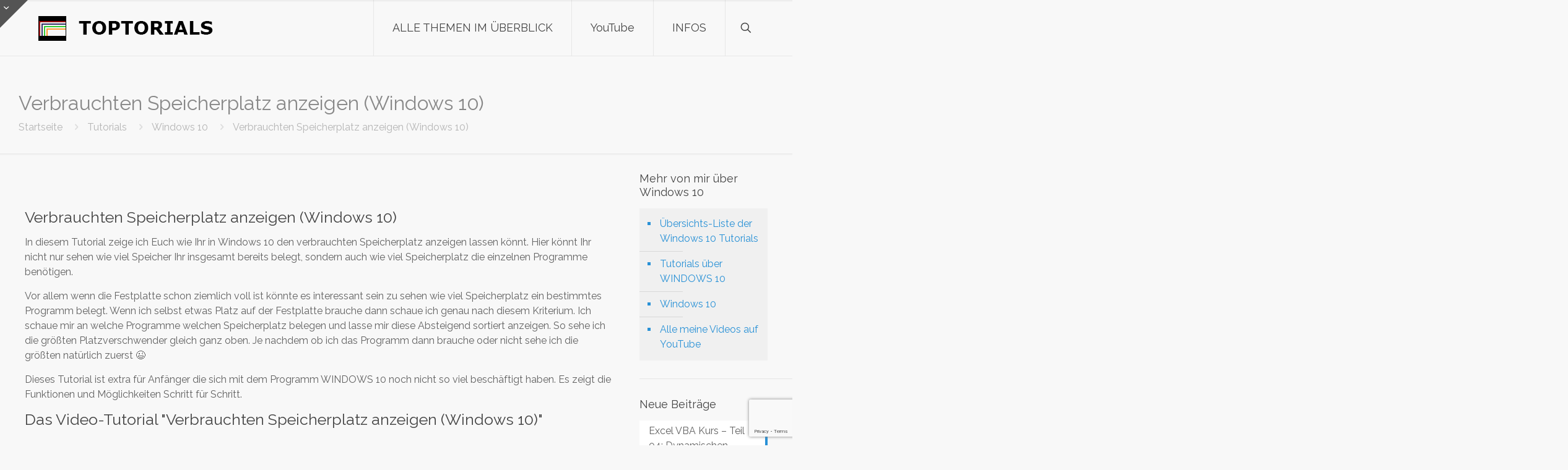

--- FILE ---
content_type: text/html; charset=utf-8
request_url: https://www.google.com/recaptcha/api2/anchor?ar=1&k=6Lfzc0UrAAAAAIVI-mv8LaizFDCyYkcyrEFXsJZH&co=aHR0cHM6Ly90b3B0b3JpYWxzLmNvbTo0NDM.&hl=en&v=PoyoqOPhxBO7pBk68S4YbpHZ&size=invisible&anchor-ms=20000&execute-ms=30000&cb=vr703343yntr
body_size: 48764
content:
<!DOCTYPE HTML><html dir="ltr" lang="en"><head><meta http-equiv="Content-Type" content="text/html; charset=UTF-8">
<meta http-equiv="X-UA-Compatible" content="IE=edge">
<title>reCAPTCHA</title>
<style type="text/css">
/* cyrillic-ext */
@font-face {
  font-family: 'Roboto';
  font-style: normal;
  font-weight: 400;
  font-stretch: 100%;
  src: url(//fonts.gstatic.com/s/roboto/v48/KFO7CnqEu92Fr1ME7kSn66aGLdTylUAMa3GUBHMdazTgWw.woff2) format('woff2');
  unicode-range: U+0460-052F, U+1C80-1C8A, U+20B4, U+2DE0-2DFF, U+A640-A69F, U+FE2E-FE2F;
}
/* cyrillic */
@font-face {
  font-family: 'Roboto';
  font-style: normal;
  font-weight: 400;
  font-stretch: 100%;
  src: url(//fonts.gstatic.com/s/roboto/v48/KFO7CnqEu92Fr1ME7kSn66aGLdTylUAMa3iUBHMdazTgWw.woff2) format('woff2');
  unicode-range: U+0301, U+0400-045F, U+0490-0491, U+04B0-04B1, U+2116;
}
/* greek-ext */
@font-face {
  font-family: 'Roboto';
  font-style: normal;
  font-weight: 400;
  font-stretch: 100%;
  src: url(//fonts.gstatic.com/s/roboto/v48/KFO7CnqEu92Fr1ME7kSn66aGLdTylUAMa3CUBHMdazTgWw.woff2) format('woff2');
  unicode-range: U+1F00-1FFF;
}
/* greek */
@font-face {
  font-family: 'Roboto';
  font-style: normal;
  font-weight: 400;
  font-stretch: 100%;
  src: url(//fonts.gstatic.com/s/roboto/v48/KFO7CnqEu92Fr1ME7kSn66aGLdTylUAMa3-UBHMdazTgWw.woff2) format('woff2');
  unicode-range: U+0370-0377, U+037A-037F, U+0384-038A, U+038C, U+038E-03A1, U+03A3-03FF;
}
/* math */
@font-face {
  font-family: 'Roboto';
  font-style: normal;
  font-weight: 400;
  font-stretch: 100%;
  src: url(//fonts.gstatic.com/s/roboto/v48/KFO7CnqEu92Fr1ME7kSn66aGLdTylUAMawCUBHMdazTgWw.woff2) format('woff2');
  unicode-range: U+0302-0303, U+0305, U+0307-0308, U+0310, U+0312, U+0315, U+031A, U+0326-0327, U+032C, U+032F-0330, U+0332-0333, U+0338, U+033A, U+0346, U+034D, U+0391-03A1, U+03A3-03A9, U+03B1-03C9, U+03D1, U+03D5-03D6, U+03F0-03F1, U+03F4-03F5, U+2016-2017, U+2034-2038, U+203C, U+2040, U+2043, U+2047, U+2050, U+2057, U+205F, U+2070-2071, U+2074-208E, U+2090-209C, U+20D0-20DC, U+20E1, U+20E5-20EF, U+2100-2112, U+2114-2115, U+2117-2121, U+2123-214F, U+2190, U+2192, U+2194-21AE, U+21B0-21E5, U+21F1-21F2, U+21F4-2211, U+2213-2214, U+2216-22FF, U+2308-230B, U+2310, U+2319, U+231C-2321, U+2336-237A, U+237C, U+2395, U+239B-23B7, U+23D0, U+23DC-23E1, U+2474-2475, U+25AF, U+25B3, U+25B7, U+25BD, U+25C1, U+25CA, U+25CC, U+25FB, U+266D-266F, U+27C0-27FF, U+2900-2AFF, U+2B0E-2B11, U+2B30-2B4C, U+2BFE, U+3030, U+FF5B, U+FF5D, U+1D400-1D7FF, U+1EE00-1EEFF;
}
/* symbols */
@font-face {
  font-family: 'Roboto';
  font-style: normal;
  font-weight: 400;
  font-stretch: 100%;
  src: url(//fonts.gstatic.com/s/roboto/v48/KFO7CnqEu92Fr1ME7kSn66aGLdTylUAMaxKUBHMdazTgWw.woff2) format('woff2');
  unicode-range: U+0001-000C, U+000E-001F, U+007F-009F, U+20DD-20E0, U+20E2-20E4, U+2150-218F, U+2190, U+2192, U+2194-2199, U+21AF, U+21E6-21F0, U+21F3, U+2218-2219, U+2299, U+22C4-22C6, U+2300-243F, U+2440-244A, U+2460-24FF, U+25A0-27BF, U+2800-28FF, U+2921-2922, U+2981, U+29BF, U+29EB, U+2B00-2BFF, U+4DC0-4DFF, U+FFF9-FFFB, U+10140-1018E, U+10190-1019C, U+101A0, U+101D0-101FD, U+102E0-102FB, U+10E60-10E7E, U+1D2C0-1D2D3, U+1D2E0-1D37F, U+1F000-1F0FF, U+1F100-1F1AD, U+1F1E6-1F1FF, U+1F30D-1F30F, U+1F315, U+1F31C, U+1F31E, U+1F320-1F32C, U+1F336, U+1F378, U+1F37D, U+1F382, U+1F393-1F39F, U+1F3A7-1F3A8, U+1F3AC-1F3AF, U+1F3C2, U+1F3C4-1F3C6, U+1F3CA-1F3CE, U+1F3D4-1F3E0, U+1F3ED, U+1F3F1-1F3F3, U+1F3F5-1F3F7, U+1F408, U+1F415, U+1F41F, U+1F426, U+1F43F, U+1F441-1F442, U+1F444, U+1F446-1F449, U+1F44C-1F44E, U+1F453, U+1F46A, U+1F47D, U+1F4A3, U+1F4B0, U+1F4B3, U+1F4B9, U+1F4BB, U+1F4BF, U+1F4C8-1F4CB, U+1F4D6, U+1F4DA, U+1F4DF, U+1F4E3-1F4E6, U+1F4EA-1F4ED, U+1F4F7, U+1F4F9-1F4FB, U+1F4FD-1F4FE, U+1F503, U+1F507-1F50B, U+1F50D, U+1F512-1F513, U+1F53E-1F54A, U+1F54F-1F5FA, U+1F610, U+1F650-1F67F, U+1F687, U+1F68D, U+1F691, U+1F694, U+1F698, U+1F6AD, U+1F6B2, U+1F6B9-1F6BA, U+1F6BC, U+1F6C6-1F6CF, U+1F6D3-1F6D7, U+1F6E0-1F6EA, U+1F6F0-1F6F3, U+1F6F7-1F6FC, U+1F700-1F7FF, U+1F800-1F80B, U+1F810-1F847, U+1F850-1F859, U+1F860-1F887, U+1F890-1F8AD, U+1F8B0-1F8BB, U+1F8C0-1F8C1, U+1F900-1F90B, U+1F93B, U+1F946, U+1F984, U+1F996, U+1F9E9, U+1FA00-1FA6F, U+1FA70-1FA7C, U+1FA80-1FA89, U+1FA8F-1FAC6, U+1FACE-1FADC, U+1FADF-1FAE9, U+1FAF0-1FAF8, U+1FB00-1FBFF;
}
/* vietnamese */
@font-face {
  font-family: 'Roboto';
  font-style: normal;
  font-weight: 400;
  font-stretch: 100%;
  src: url(//fonts.gstatic.com/s/roboto/v48/KFO7CnqEu92Fr1ME7kSn66aGLdTylUAMa3OUBHMdazTgWw.woff2) format('woff2');
  unicode-range: U+0102-0103, U+0110-0111, U+0128-0129, U+0168-0169, U+01A0-01A1, U+01AF-01B0, U+0300-0301, U+0303-0304, U+0308-0309, U+0323, U+0329, U+1EA0-1EF9, U+20AB;
}
/* latin-ext */
@font-face {
  font-family: 'Roboto';
  font-style: normal;
  font-weight: 400;
  font-stretch: 100%;
  src: url(//fonts.gstatic.com/s/roboto/v48/KFO7CnqEu92Fr1ME7kSn66aGLdTylUAMa3KUBHMdazTgWw.woff2) format('woff2');
  unicode-range: U+0100-02BA, U+02BD-02C5, U+02C7-02CC, U+02CE-02D7, U+02DD-02FF, U+0304, U+0308, U+0329, U+1D00-1DBF, U+1E00-1E9F, U+1EF2-1EFF, U+2020, U+20A0-20AB, U+20AD-20C0, U+2113, U+2C60-2C7F, U+A720-A7FF;
}
/* latin */
@font-face {
  font-family: 'Roboto';
  font-style: normal;
  font-weight: 400;
  font-stretch: 100%;
  src: url(//fonts.gstatic.com/s/roboto/v48/KFO7CnqEu92Fr1ME7kSn66aGLdTylUAMa3yUBHMdazQ.woff2) format('woff2');
  unicode-range: U+0000-00FF, U+0131, U+0152-0153, U+02BB-02BC, U+02C6, U+02DA, U+02DC, U+0304, U+0308, U+0329, U+2000-206F, U+20AC, U+2122, U+2191, U+2193, U+2212, U+2215, U+FEFF, U+FFFD;
}
/* cyrillic-ext */
@font-face {
  font-family: 'Roboto';
  font-style: normal;
  font-weight: 500;
  font-stretch: 100%;
  src: url(//fonts.gstatic.com/s/roboto/v48/KFO7CnqEu92Fr1ME7kSn66aGLdTylUAMa3GUBHMdazTgWw.woff2) format('woff2');
  unicode-range: U+0460-052F, U+1C80-1C8A, U+20B4, U+2DE0-2DFF, U+A640-A69F, U+FE2E-FE2F;
}
/* cyrillic */
@font-face {
  font-family: 'Roboto';
  font-style: normal;
  font-weight: 500;
  font-stretch: 100%;
  src: url(//fonts.gstatic.com/s/roboto/v48/KFO7CnqEu92Fr1ME7kSn66aGLdTylUAMa3iUBHMdazTgWw.woff2) format('woff2');
  unicode-range: U+0301, U+0400-045F, U+0490-0491, U+04B0-04B1, U+2116;
}
/* greek-ext */
@font-face {
  font-family: 'Roboto';
  font-style: normal;
  font-weight: 500;
  font-stretch: 100%;
  src: url(//fonts.gstatic.com/s/roboto/v48/KFO7CnqEu92Fr1ME7kSn66aGLdTylUAMa3CUBHMdazTgWw.woff2) format('woff2');
  unicode-range: U+1F00-1FFF;
}
/* greek */
@font-face {
  font-family: 'Roboto';
  font-style: normal;
  font-weight: 500;
  font-stretch: 100%;
  src: url(//fonts.gstatic.com/s/roboto/v48/KFO7CnqEu92Fr1ME7kSn66aGLdTylUAMa3-UBHMdazTgWw.woff2) format('woff2');
  unicode-range: U+0370-0377, U+037A-037F, U+0384-038A, U+038C, U+038E-03A1, U+03A3-03FF;
}
/* math */
@font-face {
  font-family: 'Roboto';
  font-style: normal;
  font-weight: 500;
  font-stretch: 100%;
  src: url(//fonts.gstatic.com/s/roboto/v48/KFO7CnqEu92Fr1ME7kSn66aGLdTylUAMawCUBHMdazTgWw.woff2) format('woff2');
  unicode-range: U+0302-0303, U+0305, U+0307-0308, U+0310, U+0312, U+0315, U+031A, U+0326-0327, U+032C, U+032F-0330, U+0332-0333, U+0338, U+033A, U+0346, U+034D, U+0391-03A1, U+03A3-03A9, U+03B1-03C9, U+03D1, U+03D5-03D6, U+03F0-03F1, U+03F4-03F5, U+2016-2017, U+2034-2038, U+203C, U+2040, U+2043, U+2047, U+2050, U+2057, U+205F, U+2070-2071, U+2074-208E, U+2090-209C, U+20D0-20DC, U+20E1, U+20E5-20EF, U+2100-2112, U+2114-2115, U+2117-2121, U+2123-214F, U+2190, U+2192, U+2194-21AE, U+21B0-21E5, U+21F1-21F2, U+21F4-2211, U+2213-2214, U+2216-22FF, U+2308-230B, U+2310, U+2319, U+231C-2321, U+2336-237A, U+237C, U+2395, U+239B-23B7, U+23D0, U+23DC-23E1, U+2474-2475, U+25AF, U+25B3, U+25B7, U+25BD, U+25C1, U+25CA, U+25CC, U+25FB, U+266D-266F, U+27C0-27FF, U+2900-2AFF, U+2B0E-2B11, U+2B30-2B4C, U+2BFE, U+3030, U+FF5B, U+FF5D, U+1D400-1D7FF, U+1EE00-1EEFF;
}
/* symbols */
@font-face {
  font-family: 'Roboto';
  font-style: normal;
  font-weight: 500;
  font-stretch: 100%;
  src: url(//fonts.gstatic.com/s/roboto/v48/KFO7CnqEu92Fr1ME7kSn66aGLdTylUAMaxKUBHMdazTgWw.woff2) format('woff2');
  unicode-range: U+0001-000C, U+000E-001F, U+007F-009F, U+20DD-20E0, U+20E2-20E4, U+2150-218F, U+2190, U+2192, U+2194-2199, U+21AF, U+21E6-21F0, U+21F3, U+2218-2219, U+2299, U+22C4-22C6, U+2300-243F, U+2440-244A, U+2460-24FF, U+25A0-27BF, U+2800-28FF, U+2921-2922, U+2981, U+29BF, U+29EB, U+2B00-2BFF, U+4DC0-4DFF, U+FFF9-FFFB, U+10140-1018E, U+10190-1019C, U+101A0, U+101D0-101FD, U+102E0-102FB, U+10E60-10E7E, U+1D2C0-1D2D3, U+1D2E0-1D37F, U+1F000-1F0FF, U+1F100-1F1AD, U+1F1E6-1F1FF, U+1F30D-1F30F, U+1F315, U+1F31C, U+1F31E, U+1F320-1F32C, U+1F336, U+1F378, U+1F37D, U+1F382, U+1F393-1F39F, U+1F3A7-1F3A8, U+1F3AC-1F3AF, U+1F3C2, U+1F3C4-1F3C6, U+1F3CA-1F3CE, U+1F3D4-1F3E0, U+1F3ED, U+1F3F1-1F3F3, U+1F3F5-1F3F7, U+1F408, U+1F415, U+1F41F, U+1F426, U+1F43F, U+1F441-1F442, U+1F444, U+1F446-1F449, U+1F44C-1F44E, U+1F453, U+1F46A, U+1F47D, U+1F4A3, U+1F4B0, U+1F4B3, U+1F4B9, U+1F4BB, U+1F4BF, U+1F4C8-1F4CB, U+1F4D6, U+1F4DA, U+1F4DF, U+1F4E3-1F4E6, U+1F4EA-1F4ED, U+1F4F7, U+1F4F9-1F4FB, U+1F4FD-1F4FE, U+1F503, U+1F507-1F50B, U+1F50D, U+1F512-1F513, U+1F53E-1F54A, U+1F54F-1F5FA, U+1F610, U+1F650-1F67F, U+1F687, U+1F68D, U+1F691, U+1F694, U+1F698, U+1F6AD, U+1F6B2, U+1F6B9-1F6BA, U+1F6BC, U+1F6C6-1F6CF, U+1F6D3-1F6D7, U+1F6E0-1F6EA, U+1F6F0-1F6F3, U+1F6F7-1F6FC, U+1F700-1F7FF, U+1F800-1F80B, U+1F810-1F847, U+1F850-1F859, U+1F860-1F887, U+1F890-1F8AD, U+1F8B0-1F8BB, U+1F8C0-1F8C1, U+1F900-1F90B, U+1F93B, U+1F946, U+1F984, U+1F996, U+1F9E9, U+1FA00-1FA6F, U+1FA70-1FA7C, U+1FA80-1FA89, U+1FA8F-1FAC6, U+1FACE-1FADC, U+1FADF-1FAE9, U+1FAF0-1FAF8, U+1FB00-1FBFF;
}
/* vietnamese */
@font-face {
  font-family: 'Roboto';
  font-style: normal;
  font-weight: 500;
  font-stretch: 100%;
  src: url(//fonts.gstatic.com/s/roboto/v48/KFO7CnqEu92Fr1ME7kSn66aGLdTylUAMa3OUBHMdazTgWw.woff2) format('woff2');
  unicode-range: U+0102-0103, U+0110-0111, U+0128-0129, U+0168-0169, U+01A0-01A1, U+01AF-01B0, U+0300-0301, U+0303-0304, U+0308-0309, U+0323, U+0329, U+1EA0-1EF9, U+20AB;
}
/* latin-ext */
@font-face {
  font-family: 'Roboto';
  font-style: normal;
  font-weight: 500;
  font-stretch: 100%;
  src: url(//fonts.gstatic.com/s/roboto/v48/KFO7CnqEu92Fr1ME7kSn66aGLdTylUAMa3KUBHMdazTgWw.woff2) format('woff2');
  unicode-range: U+0100-02BA, U+02BD-02C5, U+02C7-02CC, U+02CE-02D7, U+02DD-02FF, U+0304, U+0308, U+0329, U+1D00-1DBF, U+1E00-1E9F, U+1EF2-1EFF, U+2020, U+20A0-20AB, U+20AD-20C0, U+2113, U+2C60-2C7F, U+A720-A7FF;
}
/* latin */
@font-face {
  font-family: 'Roboto';
  font-style: normal;
  font-weight: 500;
  font-stretch: 100%;
  src: url(//fonts.gstatic.com/s/roboto/v48/KFO7CnqEu92Fr1ME7kSn66aGLdTylUAMa3yUBHMdazQ.woff2) format('woff2');
  unicode-range: U+0000-00FF, U+0131, U+0152-0153, U+02BB-02BC, U+02C6, U+02DA, U+02DC, U+0304, U+0308, U+0329, U+2000-206F, U+20AC, U+2122, U+2191, U+2193, U+2212, U+2215, U+FEFF, U+FFFD;
}
/* cyrillic-ext */
@font-face {
  font-family: 'Roboto';
  font-style: normal;
  font-weight: 900;
  font-stretch: 100%;
  src: url(//fonts.gstatic.com/s/roboto/v48/KFO7CnqEu92Fr1ME7kSn66aGLdTylUAMa3GUBHMdazTgWw.woff2) format('woff2');
  unicode-range: U+0460-052F, U+1C80-1C8A, U+20B4, U+2DE0-2DFF, U+A640-A69F, U+FE2E-FE2F;
}
/* cyrillic */
@font-face {
  font-family: 'Roboto';
  font-style: normal;
  font-weight: 900;
  font-stretch: 100%;
  src: url(//fonts.gstatic.com/s/roboto/v48/KFO7CnqEu92Fr1ME7kSn66aGLdTylUAMa3iUBHMdazTgWw.woff2) format('woff2');
  unicode-range: U+0301, U+0400-045F, U+0490-0491, U+04B0-04B1, U+2116;
}
/* greek-ext */
@font-face {
  font-family: 'Roboto';
  font-style: normal;
  font-weight: 900;
  font-stretch: 100%;
  src: url(//fonts.gstatic.com/s/roboto/v48/KFO7CnqEu92Fr1ME7kSn66aGLdTylUAMa3CUBHMdazTgWw.woff2) format('woff2');
  unicode-range: U+1F00-1FFF;
}
/* greek */
@font-face {
  font-family: 'Roboto';
  font-style: normal;
  font-weight: 900;
  font-stretch: 100%;
  src: url(//fonts.gstatic.com/s/roboto/v48/KFO7CnqEu92Fr1ME7kSn66aGLdTylUAMa3-UBHMdazTgWw.woff2) format('woff2');
  unicode-range: U+0370-0377, U+037A-037F, U+0384-038A, U+038C, U+038E-03A1, U+03A3-03FF;
}
/* math */
@font-face {
  font-family: 'Roboto';
  font-style: normal;
  font-weight: 900;
  font-stretch: 100%;
  src: url(//fonts.gstatic.com/s/roboto/v48/KFO7CnqEu92Fr1ME7kSn66aGLdTylUAMawCUBHMdazTgWw.woff2) format('woff2');
  unicode-range: U+0302-0303, U+0305, U+0307-0308, U+0310, U+0312, U+0315, U+031A, U+0326-0327, U+032C, U+032F-0330, U+0332-0333, U+0338, U+033A, U+0346, U+034D, U+0391-03A1, U+03A3-03A9, U+03B1-03C9, U+03D1, U+03D5-03D6, U+03F0-03F1, U+03F4-03F5, U+2016-2017, U+2034-2038, U+203C, U+2040, U+2043, U+2047, U+2050, U+2057, U+205F, U+2070-2071, U+2074-208E, U+2090-209C, U+20D0-20DC, U+20E1, U+20E5-20EF, U+2100-2112, U+2114-2115, U+2117-2121, U+2123-214F, U+2190, U+2192, U+2194-21AE, U+21B0-21E5, U+21F1-21F2, U+21F4-2211, U+2213-2214, U+2216-22FF, U+2308-230B, U+2310, U+2319, U+231C-2321, U+2336-237A, U+237C, U+2395, U+239B-23B7, U+23D0, U+23DC-23E1, U+2474-2475, U+25AF, U+25B3, U+25B7, U+25BD, U+25C1, U+25CA, U+25CC, U+25FB, U+266D-266F, U+27C0-27FF, U+2900-2AFF, U+2B0E-2B11, U+2B30-2B4C, U+2BFE, U+3030, U+FF5B, U+FF5D, U+1D400-1D7FF, U+1EE00-1EEFF;
}
/* symbols */
@font-face {
  font-family: 'Roboto';
  font-style: normal;
  font-weight: 900;
  font-stretch: 100%;
  src: url(//fonts.gstatic.com/s/roboto/v48/KFO7CnqEu92Fr1ME7kSn66aGLdTylUAMaxKUBHMdazTgWw.woff2) format('woff2');
  unicode-range: U+0001-000C, U+000E-001F, U+007F-009F, U+20DD-20E0, U+20E2-20E4, U+2150-218F, U+2190, U+2192, U+2194-2199, U+21AF, U+21E6-21F0, U+21F3, U+2218-2219, U+2299, U+22C4-22C6, U+2300-243F, U+2440-244A, U+2460-24FF, U+25A0-27BF, U+2800-28FF, U+2921-2922, U+2981, U+29BF, U+29EB, U+2B00-2BFF, U+4DC0-4DFF, U+FFF9-FFFB, U+10140-1018E, U+10190-1019C, U+101A0, U+101D0-101FD, U+102E0-102FB, U+10E60-10E7E, U+1D2C0-1D2D3, U+1D2E0-1D37F, U+1F000-1F0FF, U+1F100-1F1AD, U+1F1E6-1F1FF, U+1F30D-1F30F, U+1F315, U+1F31C, U+1F31E, U+1F320-1F32C, U+1F336, U+1F378, U+1F37D, U+1F382, U+1F393-1F39F, U+1F3A7-1F3A8, U+1F3AC-1F3AF, U+1F3C2, U+1F3C4-1F3C6, U+1F3CA-1F3CE, U+1F3D4-1F3E0, U+1F3ED, U+1F3F1-1F3F3, U+1F3F5-1F3F7, U+1F408, U+1F415, U+1F41F, U+1F426, U+1F43F, U+1F441-1F442, U+1F444, U+1F446-1F449, U+1F44C-1F44E, U+1F453, U+1F46A, U+1F47D, U+1F4A3, U+1F4B0, U+1F4B3, U+1F4B9, U+1F4BB, U+1F4BF, U+1F4C8-1F4CB, U+1F4D6, U+1F4DA, U+1F4DF, U+1F4E3-1F4E6, U+1F4EA-1F4ED, U+1F4F7, U+1F4F9-1F4FB, U+1F4FD-1F4FE, U+1F503, U+1F507-1F50B, U+1F50D, U+1F512-1F513, U+1F53E-1F54A, U+1F54F-1F5FA, U+1F610, U+1F650-1F67F, U+1F687, U+1F68D, U+1F691, U+1F694, U+1F698, U+1F6AD, U+1F6B2, U+1F6B9-1F6BA, U+1F6BC, U+1F6C6-1F6CF, U+1F6D3-1F6D7, U+1F6E0-1F6EA, U+1F6F0-1F6F3, U+1F6F7-1F6FC, U+1F700-1F7FF, U+1F800-1F80B, U+1F810-1F847, U+1F850-1F859, U+1F860-1F887, U+1F890-1F8AD, U+1F8B0-1F8BB, U+1F8C0-1F8C1, U+1F900-1F90B, U+1F93B, U+1F946, U+1F984, U+1F996, U+1F9E9, U+1FA00-1FA6F, U+1FA70-1FA7C, U+1FA80-1FA89, U+1FA8F-1FAC6, U+1FACE-1FADC, U+1FADF-1FAE9, U+1FAF0-1FAF8, U+1FB00-1FBFF;
}
/* vietnamese */
@font-face {
  font-family: 'Roboto';
  font-style: normal;
  font-weight: 900;
  font-stretch: 100%;
  src: url(//fonts.gstatic.com/s/roboto/v48/KFO7CnqEu92Fr1ME7kSn66aGLdTylUAMa3OUBHMdazTgWw.woff2) format('woff2');
  unicode-range: U+0102-0103, U+0110-0111, U+0128-0129, U+0168-0169, U+01A0-01A1, U+01AF-01B0, U+0300-0301, U+0303-0304, U+0308-0309, U+0323, U+0329, U+1EA0-1EF9, U+20AB;
}
/* latin-ext */
@font-face {
  font-family: 'Roboto';
  font-style: normal;
  font-weight: 900;
  font-stretch: 100%;
  src: url(//fonts.gstatic.com/s/roboto/v48/KFO7CnqEu92Fr1ME7kSn66aGLdTylUAMa3KUBHMdazTgWw.woff2) format('woff2');
  unicode-range: U+0100-02BA, U+02BD-02C5, U+02C7-02CC, U+02CE-02D7, U+02DD-02FF, U+0304, U+0308, U+0329, U+1D00-1DBF, U+1E00-1E9F, U+1EF2-1EFF, U+2020, U+20A0-20AB, U+20AD-20C0, U+2113, U+2C60-2C7F, U+A720-A7FF;
}
/* latin */
@font-face {
  font-family: 'Roboto';
  font-style: normal;
  font-weight: 900;
  font-stretch: 100%;
  src: url(//fonts.gstatic.com/s/roboto/v48/KFO7CnqEu92Fr1ME7kSn66aGLdTylUAMa3yUBHMdazQ.woff2) format('woff2');
  unicode-range: U+0000-00FF, U+0131, U+0152-0153, U+02BB-02BC, U+02C6, U+02DA, U+02DC, U+0304, U+0308, U+0329, U+2000-206F, U+20AC, U+2122, U+2191, U+2193, U+2212, U+2215, U+FEFF, U+FFFD;
}

</style>
<link rel="stylesheet" type="text/css" href="https://www.gstatic.com/recaptcha/releases/PoyoqOPhxBO7pBk68S4YbpHZ/styles__ltr.css">
<script nonce="EEvfFYBuoc17a9YQqRTF9A" type="text/javascript">window['__recaptcha_api'] = 'https://www.google.com/recaptcha/api2/';</script>
<script type="text/javascript" src="https://www.gstatic.com/recaptcha/releases/PoyoqOPhxBO7pBk68S4YbpHZ/recaptcha__en.js" nonce="EEvfFYBuoc17a9YQqRTF9A">
      
    </script></head>
<body><div id="rc-anchor-alert" class="rc-anchor-alert"></div>
<input type="hidden" id="recaptcha-token" value="[base64]">
<script type="text/javascript" nonce="EEvfFYBuoc17a9YQqRTF9A">
      recaptcha.anchor.Main.init("[\x22ainput\x22,[\x22bgdata\x22,\x22\x22,\[base64]/[base64]/MjU1Ong/[base64]/[base64]/[base64]/[base64]/[base64]/[base64]/[base64]/[base64]/[base64]/[base64]/[base64]/[base64]/[base64]/[base64]/[base64]\\u003d\x22,\[base64]\x22,\x22wrHDmUQ0w48UBMK5QGgKH8OYw4Q0wrluVA9ACsOhw487YsKJYsKBQ8O2eC3CssOzw7F0w5XDqsOBw6HDjMOOVC7DvsK3NsOwDMK7HXPDvgnDrMOsw7vCmcOrw4tHworDpMOTw4fChsO/UnRCCcK7wqNgw5XCj0RAZmnDjV0XRMOew6zDqMOWw7c3RMKQHcOmcMKWw6vCsBhAH8OMw5XDvGbDjcOTThw+wr3DoSkvA8OiRGrCr8Kzw407wpJFwrnDlgFDw4nDhcO3w7TDsWhywp/DrcO1GGh5wpfCoMKaX8KawpBZTHRnw5EMwpTDi3sJwpnCmiN8aiLDuxDCvTvDj8KoFsOswpcQdzjChRHDoh/CiBPDnUU2wqdxwr5Fw5PCjj7DmgLCjcOkb03CjGvDucKFMcKcNjlEC27Dtl0uwoXCtsK6w7rCnsOdwrrDtTfCiHzDkn7DsynDksKAUsK2woomwrpnaW9GwpTClm9mw7YyClJIw5JhIcKbDATChkBQwq0RdMKhJ8KkwqoBw6/[base64]/CjMKjXMKJDmvDpSvCs8KHacK5AsOFZcO8wo4Gw4LDtVF+w7IpSMO0w7vDv8OseDc8w5DCisOdcsKOfWI5wodieMOAwol8MMKtLMOIwrIRw7rCpEUPPcK7AsK0KkvDrMOoRcOYw4DClhAfCnFaDHYoHgMVw7TDiylZaMOXw4XDqsOiw5PDosOwT8O8wo/DkMOWw4DDvT1aacO3SRbDlcOfw64ew7zDtMOJPsKYaRHDnRHCllJXw73Ch8Kgw65VO0weIsONOXjCqcOywp3DqGRnR8OIUCzDr2Nbw6/CkcKacRDDhVpFw4LCogXChCRcGVHChiwXBw8yI8KUw6XDuyfDi8Kef14YwqpewrDCp0UKJMKdNjvDkDUVw5fCikkUYsOYw4HCkRFdbjvCusK2SDkBbBnCsGlQwrlbw5okYlVNw7A5LMOnWcK/NyEMEFVkw4zDosKld0LDuCgMczTCrUJIX8KsLMKzw5BkfFp2w4Agw7vCnTLCjcK5wrB0YWfDnMKMbHDCnQ0Xw7FoHBpCFip5wr7Dm8OVw57CrsKKw6rDsVvChFJuG8OkwpNgS8KPPnLChXt9wqDCnMKPwovDlsO0w6zDgBbCrx/DucO5wps3wqzCk8OfTGp2RMKew47DtmLDiTbCmSTCr8K4AzheFH0QXENiw5YRw4hYwo3Cm8K/wrBpw4LDmHjCoWfDvQgcG8K6HiRPC8KqPcOqwqbDkMKjXnZ0w7jDocK4wrxjw7fDgMKMd0rDhsKYYCPDik8uwqQlb8KFV05uw5wmwrsqwr7DgwHChVRow7rDl8KKw6hjcMO9wrnDhMKywqnDv3bCgx4JdRPCj8K/[base64]/CkjrCoMOJGMKhw7zDncOoUBvDhTDDisORwpgzRDYfw6cOwoJ9w7/CknXDrn8fEcOoQRZOwofCqhnCpcOEGMKNJ8OxP8KSw7LCgcK4w6E7GgFHw7vDmMOYw5/Dj8KJw4EGWcK9ScO0w7Bgw57Dt0XCncOFw6nCjHTDtlZdaFLCqsKKw4AwwpXDph3CocKKScKrJMOlwrnDicO6woZbwrHCvTDCvsOvw73CiXXCvsOmNcO7DcOscw/Ci8KibMK+FkRQw71Aw7bCg1vDn8O/w70TwrMLXC9/w6DDv8Ouw5jDkMOyw4DDqcKFw7ZmwqtFOcKrb8Ohw6/CvsKbw7HDksKGwqczw6PChwtMeGMBXMOxw6UdwpLCq37DmjfDusOAwr7DlwnDoMOhwrFRw6LDsEfDrHk7w4BOWsKDW8KVc2/DicKuwrUwDsKIXTESdMK8wrZrw4XCtF3DrsOmw4M/Kkk6w6Y2U3dpw6NQWcOnInbDpMKQaW7CmMKLG8KsDhTCuw/CssO0w7vCiMOKEiNyw6tYwpVoOEhcP8OwMcKwwrLCl8OcHGnDnsOjw6Mew4UZw4RYwoHCncK3eMOww6bDsW/DmzLCusOtPMKeYmtJw6rDlMOiwqrDlCU+w6/DvMK3w60UHsOvAcOFPcOfVS10YsOtw77ColsKYcOHeFU6cjXCpVDDmcKREE1Jw6vDimpawpdCAAHDlg5IwrvDjy7Cv3I+TH1gw5nCkXpQQcOewr0MwrnDhy0pw7LCrTZcUsOcdcKfEcOYGsO9QmTDlANqw7vCuwbDrgVlYcKRw700wr7DiMO5YsO/AVfDmsOsQ8OeXsKIw6rDgMKXGCgiW8OXw4XClW7CtVcowqQdYcKQwqnCqMOmNRwgXMO/w57DnFg+eMKpw53CiVPDksOkw7hCVlBtwobDuVTCmcOMw7wLwqrDtcKQwobDpn5wR0rCjcKXBcKkwpbCgMKwwo0Ow7zCk8OhCSXDlsKFaD7CssK3TAPChC/CoMO8UBjCvx3Dg8Kmw75XFMOBe8KuHsKDOBzDkcO0R8OMC8ODf8KVwovCj8K9Uh1Zw5XCscOvLXDChMOtN8KHfsOXwphqwqFhWcKxw6HDgMOGW8OfKwbCj0HClcONwrskwpB0w69Zw7nCgEDDgWPCqynCiBvDpsOrecO8wovCisOEwo/[base64]/QMKMw6kbPMKjIBTDvnnChMO/w6waQAPCvGHDhsOFPMOiEcOSKMOKw51xEcKrYxA7WyjCt3/DusOdwrRNAEHCnT55bHlveTRCPcOkwofDrMKqdsODFm8/[base64]/Dm3DDk8KPNcOcw5TDt8KwYMOUwpDCgmjDgMOFMFjDvX8fJ8O2wr3CvMKtCxp5wqBuwrc1EkB7GcKSwpTDosKHwpfCvVTCj8O+w49PJxXCj8K2f8OewprCnw4qwojCg8OewoQDBMOEwpllKsOcMAHCr8K7AQTDuRPCpxLDg3/DgsO/w6cxwovDhWppKARWw5fDgmzDlk1LEX4OLMOhUsKwZHfDgsODY2YUYB/DiUDDi8Oow5UrwovDoMKkwogZw7cVw6zClg7DnsK/T0DCnGzDqTQQw6PCk8KGw4tnBsKlw5LCogI3w6nCp8OVwq8JwoLDt0dBFsO3WwjDv8KNJMO5w5cUw69qFlnDm8KkLGDCiHFbw7M4a8ODw7rDnx3Cj8Owwpx6w4XCrDgKwo56wq3CpivDkHzDisKAw6DCgQ/[base64]/[base64]/DuxDCvcOfPULDpcKidSgowqMVwrZATsOrSMOjwoREwo7ClsOiw4dfwqRhwpkOMyfDg3HCkMKJAVJrw5LDsznCisOFw48hMsOcwpfCsV1zJ8KDKWvDtcOZT8OVwqcUwqJ8wpxBw5tfYsO6SQxKwrJ6w4TDqcKfaCppw6HCn2gdJ8Ohw5jCisO/w6sVQV7CocKrUcOdGxbDoBHDvUHCmcKSQjTDrQzCgmjDo8Kaw47CsB4ODFNjdRYmI8K/YMKbw7LClU/[base64]/DgMOORyAoC8OEwqnChULDtgx2wqnDu0FWXMK/WnvCrSPCjsKcBcOEDzLDgsOrTcOHZ8KXw53DqSIUGSnDm1gdwrFSwqzDq8KsYMKzBMKSKcOWw4/DmcOGwqd/w6MRw5HDq27CiDorU2Few6wCw7fClSt5cH4SaDlowoUNc3Z9KcODw4nCrXrCiggtKcO9woBUwoMJw6PDjsOrwpQIJnLDucOpClbCiGQwwoZSwrbCuMKnesK3wrVcwozClGwXL8O8w5zDpk/[base64]/w5oXwoUOCMOQIMKEOB7Cj8OfcjrClsOnOnDChsOMHCsIOichVMK0wrY0AGlIwoJUGiDCqAsNaBsbWCA+JiHDpcOlwo/CvMOHSsOFP2vCvRvDlsKcXsKgw6XCvg4CIjADw4HDmcOgC2nDgcKbwqJTFcOiw7YcwoTCh1PClsOuRjNWEwYkQMKxZFcQw4/Cp3zDpjLCpGXCqsKKw6nDrVp6VRwzwqDDrHdhwqF8w48SRcOJRQPDi8KmVcOYw7F+bMOxwqPCrsK5XzHCuMKswrF1wqXCh8OWQAAqIcKYwqnDj8K4wrkkJAp/BDlFwpHCmsKXwpvDvcKbcsOcJcOXwrjDg8OdeF9dwr5Lw7JxaVZUw7vClhTCtz13WsOZw6tjJ1UCwoLCm8KTMG3DmToQYxtuS8KuTMOUwqvCjMOLw5wbL8Ouw7bDjsOYwp5pLGUwRsKzw6tSWcKtHCjCulvCswEXasOIw5/Du0wFQ3kBw6PDvGAIwpbDpkssdFlfKMO9czdbwq/CiT/Cl8KsJsKLw5XCk0kTwqJ9UiksXAjCvMO/[base64]/[base64]/Cv3hOw4PDicKZwpXDmMKbw43DjinCsGTDlcKhbcKKwoHCtsKGHsO6w47DjRBdwokbKsKnw70lwp1KwrrCisKTPsKwwrxAwpgvVS/[base64]/CiVHCmVorwpElwrAoeA4xC8Krwrt0DHDChw/DiTMLw4BaWmLCrcOefxLDn8KqbQfDq8KkwpViV1JJNEYrHALCs8OUw6XCpGDCucOXRcO/[base64]/S0/DmlXDvhkAwrAjw5zCg8KFZWPCpMK0FEvDosKEXMKIXX7DjQdpwowUwp7CqGMLH8OKbSoqwp1eT8Kewr7CkXDCjH/[base64]/[base64]/ClFzCsMKIPcOtIlY5CWExZsOpw6sSSsK7wqsDwpUwbkUowpXDq29dwrfDiEbDoMK7DsKEwp03ZMKfBsO3S8O+wrPChW9KwqHCmsOawoYbw53Ds8OVw6rCp3jCh8O7wq4UCizDh8OWYEB/VcKFw4sew4QaAk5mwrQWw7huYzHDmS8mOcOXN8O7VsKLwq86w4gqwrfDqGB6aFTDqh0zw5duKwh/NMKNw4rCtDUxRmbCoFHCpMO3FcOTw5PChMORZzh0NyJXcQnClV3Csl3DpyYcw5MGw7lzwrZ+bQYxKsKQfxxYw6FCEnHCqsKqDnPClcOKTsKsZcOYwo7CscKZw4s/wpZWwrE6VcOdccK5wr/Dn8OZwrolKcKYw7AKwpXCuMOze8OKwp9Xwqk+am9wJj4Rwo3Ch8Kff8KGw54Ew5/[base64]/Crg7DtwfChsKywqjDscK3VSFnOMOpwrh9HU10wqXDogoRcsOPw7/Do8OzOWrCtilzfUDCh1/DuMKPwrbCnTjChMK5w4XCukLCjhzDiBw2XcOgST4cPx7DvwNXLHgSwpPCkcOCIk9kexXCpMOlwpEJBHEVYlrDqcOvwoPCt8O0w7/CkBvCocOXw6HClgskwprDvMK5wrnCksK1DWTDisKFwpBKw74MwoXDlsOZw4Zwwq1YNwVaMsOWAAnDjhfCmsO7f8ONGcKXw6TDscOMLMKyw5JjIsO4Nx/DswMVwpEURsO1AcKZT2VEw5UsZcOzTGbDrMOWDBzCh8O6CcOgVmzCimlwAXrDhjHCjkFsCcOGRGF4w73DkSrCscO8wo1cw4JkwoPDpsOYw59QTDPDvcKJwojDhWPDl8KPTMKJw7rDtR/[base64]/[base64]/DmgsTXznCj8K0YWJLw73DvHvCgDfDhlItw7vDk8OCwrPDvGl5wrsLY8KVGcO9wobDm8OuUcKbFMOPwpHDr8OiMsOCAMOiPcOAwr3CgcKtw68EwqfDkwETwr0/wpA6wrk+wpjDvT7DnDPDtMOMwozCsmk7woTDhsOAZl5DwrrCpEHCkS3CgEfCqWYTwpUmw7Faw4ABGnlKMUUlBcOWGsOSwr8kw6jCgXBRDxUgw5PCtMOROMO7XVcYwojCr8KZw5HDusO/[base64]/Chx3Dnl7Du8OQJcO7DMOSwrM0e1bDosK+w6TDnMKZI8KXw6JTw5LDnW7DoAp+Fi94wrbDkcKGw7jDm8KJw7EIw4VqTsOLXETDpMKRwro3wq3DjFHChF9hw4bDnWAYRcK/w6/CjU5MwoE0IcKjw4hkLS17fh5BfMKjTn8yQMOWwpARE0Rgw4MJwq/Dv8KiTsOVw47DtCrDpcKYEMO/wp4bdcKGw71FwopQWsOEY8OfEW/Cv1vDsVvClcKTR8Ocwr9rJMK1w7I+aMOgNsOjZiTDi8OnPD3CgyfDpMKfRQ3ClyFuw7UHwo3CnsOxKAzDp8Kbw7R/w7/Cr3jDvTrDncKVKxUefsK6acKrwr7Dp8KIbMOhdTJhHSURwozDtW/CjcOAwoHCtcO/dMKcCgjCsBZxwrvCncOvwq/[base64]/[base64]/CohggwqAxWxPCglVXNB/CjDzCmE9NwqVew4vDgWkZWcORdMKxHBfCkMOCwobCpmRQwqDDlcOCAsOQN8KuQUcYwoXDo8KhXcKbw686woEfwoHDqTHChH45eEMyDsOsw6UeIsKew73CgMKfw48YETVVwp/CpxzCsMKUa3dBJ2LClDXDpQAKfXR6w6fDtUV2Y8KqaMK5OxfCo8O9w7bCsQvDgMOsNGTDvMK/wptIw7g9YRt2CzDDrsOsSMKDVUYOFsO5w4QUwpvDhinDqWERwqjCpcOPWcOBPmjDrhAvwpd2w6jCn8KHUmbDuidbVMKCw7PDmsOhHsKtw5PCtgrDnkkyDMOXaTtbZcK8S8Kmwrg5w5kOwrfCvMKnwqHCv1QXwp/CuXBvF8O+wrRhJ8KuHW4wBMOqw7nDj8OMw73Do3LCuMKSwofDv0LDiwPDtFvDs8KQJkfDh27CjkvDnhNmwotawqREwpvDlBI3wqfCm3t9w7nDlUvCihjDnirCp8K5w7wDwrvDp8KnMk/CgkrDpURMHH7DjsOnwprChsOhIcOaw78YwqLDpzVww4TCuXlHPMKXw4TChMKURMKbwp0SwqfDncOmSsK5wo3Cuj3Ct8OrP3RuAxZuw5jCjEbClcOrwoRew7vCpsKZwqLCp8Kaw4MGJAAaw48Owp51WwIKfMOxCEbDhUpfasO7wo4vw4ZtwpvCkQTCuMKSFH/[base64]/ChMKbaFBBNsOkWsKxwrHDsMKnwpTCt8OMOH3DvMOxd8OUw4/DoDHDu8OzO2UJwqQCw6rCusKSw48rN8KuQwbDjsO/w6zCqV/[base64]/DncKzEsKDw4ATSWIWK8OXYMK4LnDCslZiw4UhT0pFw4nCscKEQF7CjUXCv8KSL2LDv8K3Qk1jWcK+w6bCmCZ/woTDn8Kjw67Ck0tvd8K4eB8/WgILw5J2bURzWMKswoVmBGxufmLDt8KEw7fCrMKIw6snfTsGwqDDgj7CvjXDhcOVw6YbScO9A1puw5tAEsKmwqoHQcOPw70gwq3Do3DCgMO+KcOFFcKzQ8KVY8K/Z8O7wpQaGQvCiV7DsgAAwr5BwowfDWc5DsKnAcOJC8OgSMO/LMOqwqfCnxXCn8KHwrIecMONMcKZwrR/JMKZYsOZwqzDnzE9wrM5EhLDs8KNS8OXN8Knwox9w77CpcOdPxxmX8KgLcOjXsKqLShYMMKCwqzCq0HDk8OEwp9mCcKjFV83TsOUwqHDgcOKQMOKwoY6VsKUwpEJYmPClkfDnMOEw493eMO8wrRoKw8CwpQ/UsO2I8OEw5JLfcKaOxg1wrHCmsObwqNaw53CnMKsBnbDoEzCkUtOI8Kmw6hwwrPCm0sWcEgJaGoewosqNmNpfMOmA3khQkHCrcOuHMKqwpnCiMKDw7PDkQAHOsKJwoDDlzNvFcOvw7BeP0/CiBVaZ2Q0w6vDncOYworDnRDDsCxBJMKfUVA8wqTDrVshwo7DuRDColNKwp7CiAMzDyDDhXM1wqjDkj7DjMKDw5kdDcKxwqxLeAfDhQLDsBxWLMKvw4wRVcOwIDgQLmFoLz7CtEB8ZMOoP8O/woM3CFBXwqs4w5HDpmBSEcKTacOuW2zDni92IcOEw7PCo8OICsO5w6wuw4jDgSs6AXUFTsOkAxjDpMOsw64gZMOlwq0XV2Fmw7PDr8OKwrnDscKHC8KKw4A1V8KdwqzDmknCp8KrO8Klw612w4/Dsz4iTxjCusKbEntbHsORCQJPGhbDqwbDt8KDw57DiBIOE2wscwrCsMOfXMKIazc5wr80M8Odw6dNV8O9M8Ojw4UeAiMmwoDDhsOebAnDmsKgwoNow6bDscKaw7LDnXnCpcOKwqBab8KZH2/DrsOGw4nDlkFPKMOKwodywpnDn0YYwonDtsO0w5PDhMKOw6sgw6nCosKAwp81CDVwLHJjX0zCp2Z5NGhZIio3w6MWw6ZCKcKUw5EsEgbDkMOmKcKWw7ATw64Pw4fCh8OqOg1gc1PDsGtFwrPDvRJewoHDg8OsZsKIBiLDgMOsP1fDingLUB/ClMOfwqxsf8OtwohKwr5Xwr4uw4rDp8KMJ8OMw6Ybwr0aG8Opf8KZw6zDsMKUSk5Uw5fDgFMFaVB7XMOtSxlow6bDh0jDh1hqcMKJP8K0YBbDilDDncOGwpDDn8ODwrl9B3/CsURhwqBBCzMLP8OVfUlMVUrCsDA6T09JE2VNZ2A8HS/DgxI3U8KDw7B0w5nDpMOBNMO8wqcEwrlmLHDCiMOvw4FyQQ/CuylmwpvDtMKjIMOzwo55KMK0wpbCusOCw6fDggbCtsKtw6pqMzbDrMKURsKaKMKyQgVWMiBPAxfDusKRw7TCgyHDpsKowp9LesOjwo9qPsKZacKXG8OTIHrDoxXDsMKUJWPClcKtEhUhbsKudQ0eTsKrOnrDrMOqwpQUwo/DlcKswoUJw686wrXDtSbDvkDDtcOZDsKwDx7CsMK+ImnCj8OgB8Otw6oTw71dJlAFwrk7HyfDnMK3w4TDvAB0w7MAN8KhOsOQMsKYwooVDQ1ew7zDi8KHHMK/w6fCp8OoYVJgQMKPw73DpcKKw7/[base64]/CicKlZsKXEG7DqlHDszgHJsKdYsO/[base64]/DhmB6wr7DscOewrBQGXDDtMKmZsKrPsOUwoFOMjDDpsKHQB/DlMKrKnNrHcOywp/CrgbCjcKrw7XCsT7DijgOw4/DhMK6HMKAwrjChsKbw7TCnEXDkCQ9E8OkEnnDk2jDj3MjBsKBBggCw6xTKTVMAMKBwovCocKiXsK6w4zCokUawrIAw7jCiRDDu8O1wopqwrrDvhPDkB7Dq0dpJcONL13Coz/DkSvCgcKuw6kpw4TCvcOHKwXDiDpBw7ZKCMOGT0TDuW4Wf2rCiMKyGXUDwq9sw50gwrIXwpo3HcKOMcKfwpw7wrV5AMKjS8KBwrwsw7/[base64]/DtwvCvG3ClsO6CUXClC/DgC5Yw7XDol0VwqQxw53Ds0rDlFAhdknCpyoowrfDgWjDmcO8eyTDjTVbw7JSNkTCuMKWw5tdw73CjCAzIis8wpgVc8OrGHHCmsOlw7sRVMOHGsK1w7MOwqxawokew6/CisKpCCHDoTDDpsO9fMKywqUOw6TCvMO1w7XDkQjChwHCmQMWasKlw68Bw50Zw5FeI8KfAsOHw4zDqsOPakzCpATDm8K6w4XCtEvDt8Kjw5hYwq19wqY/woVtSsOeRCXCpcOyZW0NKsKiw40CYEFjw7wuwqLDjWhDasOYwpElw556OMOPXcKRwpTDksKhO07CtzvChADDm8O8ccKlwp4FNQXCrxjCgsO0wpnCpsKsw5/CsGzDsMOpwqXDg8OBwoLDpMO7E8KvVE4DGAzCs8KZw6PDjRlSdBJfFMOsCRonwp/DtDzDvsKDwqHCtMK7wrjDjkDDuS9fwqbCiVzDpBh/w6bCqMOZJcKLw53CisOxw4VMw5Z0wpXCuBomw6tqwpRhVcOew6HDsMKmB8OtwpjCgQrCl8KbwrnCvsK1TETCpcOsw5c6w6cbwqwZw5xAw7XDpw/[base64]/CqcKswqcfCMKqb8OwZcKdwpbCu2VeGWUnw7TDv2gqwrLDr8OTw4Jbb8OIw4lrwpTCvcKlwpZTwpNpNQJ4csKJw69Jw7xOamzDucKGChg4w5c2BUvClcOdw7dARsKAw7fDukM4wp1Aw4LCpG/[base64]/bsKWDS0Jw6rDgFoMU1RmXMOPw7RAfsKQw4vCo0QDwqLCkMOfwo1Jw6JNwrrCpsKYwpXCusOpFkTDu8K1wpdqwpZfwqRdwqo9fcK5e8Oqw5A5w4IdJC3CuX3CvsKPWMOhYTNYwqwKSsK3XB3ChmkSWsOFJcK2W8KjSsOaw6DDssOvw4fCj8KAIsO/f8Oow6XCs1YewrDDhXPDi8KlVFbDhhBYPsOEf8KbwpHDowwkXsKCE8OAwrJJQsOdfD4tACrCmTBUw4TDhcO8wrFAw54cOENcIzvClGzCqMK1w6kEYWQZwpjDiRXDs3wdaAcjTsO/wp9kXAowLMOFw6vDjMO1fsKKw5pSPGsGJ8Ozw5Y3NsKEw7LDksO8FcOrMgBSwq7DknnDjcK4fQTCssOvbkMXw77DmV/Dq23DvV00w4Uxwr0+w6E1wpTDvFnCpwvDiCZnw5cGw7wUw6/DiMK6wr7CvcOBQ3XDgcOOGhMFw6sKwro6wo0Lw6APBy4Gw4/DncKSw4bDiMKsw4RlVmJawrZxRUzClsO+wqfCi8KCwoJawowOAQcXESFPdkRMw4FMwozCtsKdwozClgfDlcKqw7jDvnpnw6Bjw4p0w5vDmSfDgcK5w7fCvcO1wrzCiTwga8KKb8Kew5NxSMK6w7/Du8ODPsOtaMKwwrjCpVcaw6pOw5XDmsKBNMONUmHCi8ODwrtfw6vDmMOVw7fDgVJAw5nDlcO4w6kJwqbCn1F3wpdROsOVw7TDncOCYUDCpsOFwqVdb8KsUcO8wp/[base64]/wofDhTAUcmp0wovDn8OTwq0Sw7PDnGzCnRXCgHETwqvCk0PChwbCiW0bw4oYC0RCwrLDqjnCoMOxw7LCgSvDhMOkEcOoWMKUwokBO0Mvw7o+wpIWFhnDnH/DlFfDlhrCmBXCjcKdAcOHw5MSwrDDkW3Di8K/wqspwo7DvMKPK3xNUcOxMMKEwoJaw7FMw4AobmPDtTPDrsOSUCLCqcOUc2trwqZdZMKwwrMMw4xWJ3lSw4bDsSjDkwXDo8OFLMOXIGbDujU/[base64]/CqyFSwrg/TD99NcK9HUXDo1p7X0/DpMK0wqHDlcKwUw7DicO/w6gkO8KGw7DDi8K5w5TDrcKfKcOPwptKwrcVwo3ClMKpwo3Dm8KWwqPDtcK3wpXCn05EJUHClsOOS8OwLw1hw5FPw6DCvMOKw7XDlW7DgcKGw5jDsi10B3UeJg/Ct2zDkMO4w44/wowfFcOOwq7DhsOjwpgAw5VXwp1Hw6hkw7t/BMONHMKZO8ORUMODw4I2EcOtYcOUwqXDhyPCksOOBi3ChMOGw6JKwqRKXk93cyfDgWVJw57CisONf1UwwonCnibDtgk7ScKmfWt0ZAU+NMKXWlBoFMKfK8ORfH/DnsOPRyTDlMK9wrJ0Yg/[base64]/[base64]/[base64]/Dvn9awrhQPsOTwpQ3OWLDsT1fA0tnw69Rw5clUcKJaCVyMMKWUUfCkk1gT8KFw6Quw7fCmcO7RMKywrXDkMKcwrkRGxXCnsOBw7LDoHvDoX0ewoIFw7FEw5HDpk/Ch8OuNcK0w7U9NMK1aMKkwqt+CMOfw612w6PDksKiwrHCqiDCvFxZccO+w4M9LQvCscKyCcK2bcOZVTMIIF/[base64]/[base64]/Cm8Kbw7fDuEvCiMKNPAorTnLDv8OswrI4NGQXwrjDoWR4X8KNw4AQRsKZXUjCvRHCl03DtHQ7EBvDoMOxw6NsOsO3HCrDvcKdEnFIw4rDiMKdwqPDpELDnHhww4Y0U8KbN8OQURchwpvCiyHDt8OAbEzDoHBRwoHDvMKlwpNXGMOxbH3CssKwS0zCsnZmd8O/JcKBwqbCh8KBRsKuYMORSVRUwqfCmMK6wrHDscKdei3CvcOaw7haesOJw7DDjsOxwoV8DRvDksOODwk5bgjDm8Kdw6bCi8K2HW0tcMOoQcOLwoZcwqIfYl/DpsOswqZWwrHCm3rCqHLDkcOSacK4SUAkCMKCw50mwpjDqG3Dt8OrVcKAaRPDjsO/ZsKUw5B7AHQ/URhwHMKQIFrDrsOhU8Obw5jCq8OkN8OSw5V0wqjCp8Oaw7gQw5ZxDsOqKi1Yw6xiWsOlw45uwoMfwprDqsKuwrHClCDCtMKie8KYEVFZbUU3asOKRsOFw75Gw4DCpcKiw6LCucOOw7zCnndLcks9PA17fA9Nw5nCgcKbLcKZUzLCn0HDl8O/[base64]/JMKyVR3DpCbDuSslAShgf8KXwr06W8OiwqdvwpNHw7zCjn1XwpoVdh7DlcOJUsOsGSbDkQBKIGLDg3XCoMOEa8OIPGMXY03Dl8Odw5zDoXzCkR0hwoTCoHzCmcKDw63CqMOoTcO6wpvCtMOgVlQtPMKzw5LDim58w6nDqnLDisKxbnDDtEwJdTopw5nCk3/ClcO9wrzDvHttwq0Ww41rwodjcmfDrCnDmsK1w6PCqMOyHMK8f05eTA7ClMK7Px/Dq38uwpnCvlMSw5goAGtoR3ZVwr3CpsOWEAU8wo/Cun5Bwow8wp/CjcO/TQ3DicKtwoXCqjPDm0QHwpTDjsKFN8Oew4rDl8OVwo1EwpxNdMOlG8KtYMONwr/CvMOww4zCnHfDuADCtsO9E8Kxw7zCkcOcW8OTwqMlHgXCmQzCmXBWwrfCoQJ8wpfDicOOK8OLcsO7NyDDizTCk8OiHMOKwoxywovCqsKUwpXCtiM1GsOHK1LCnlHCoF/Cm3HDp3s6w7k7QcOuwo/Dg8Ouw71TeUrCulhZNVjDgMONfsKYJRBAw5I6dcOPXcO2wrnDicOcCQvDhsKBwojDsip8wrnCvsOAD8KdccOCBRzCucOwa8O/dgsZw74xwrvCisOzHsOAJ8Kdwp7CoivCnW0vw5DDpzXCrgllwpLCpC4Ow51UXkYaw7kYw4duAEfDghjCuMK+w5/Ch1TCrcO0G8KzXX9jIcOWJsO4wobCtiHChcO9ZcKzGWLDgMKZw4fDgcOqPxfDk8OMQMK/woUGwoDDscOLwrjCocOmTmnCp3/CjsO1w6kTwpnDqcKpJTwRFkVIwrPCqEtBKzbDnHt1w5HDgcKIw64/[base64]/Cm0nDozfCkcOwe37Cj1AzAsK5w4F0w6rDiHnDvsOeA1LDlmnDtsO0fMOTNMKWwo3CiHojw6snwogvCcKqwrF4wrHDoEnDosKeOVfCnCYAdsOWLFrDgzc/HHNIRsK3w6zCp8Onw54jN1jChMKIVg9Pw68wP1/ChVbCs8KMXsKXacODYsOhw5rCuwvDm1HCksOKw4t+w45mFMK8wrrDrC/DqEnDtXPDllXDhgjDhV/[base64]/CsXQOw49yUcOqw5/DpcO3w47CnsOFPxTDp8OuRiXCpg52JMKNw5ctBmZQDSgbw6ERw5knTHgfwpLCpcO5dFLCtD8Ca8O1bELDjMKEVMO5wqYUNnvDi8KZWRbCmcKZB0lFXcOcUMKoSsKvw7HCqsKWwohTcsORXMO6w6hSaGjDt8KNLH7CpQUVwp08w4UZDnrCuh5Mw4QONxXDsy/Cq8O7wociw6BjDcK3IcKtccOAN8OGw6bDtcOJw6PCk1oAw6EqIH12cQhBDMKQSsOaDcKXc8KIZ1sFw6UtwpPCscOYQcKndMKUwptMRMKVwrAjwpnDicOmwpB/wrogwqDDo0YaGBDClMOMX8KdwpPDhsK9C8KhdsOvJ1rDl8KZw7XCkxlbwo/DssKqA8OHw5cSCcO0w5fDpCVbJkYlwq4zRm/[base64]/Dtw99w6dJw4fDiTlrDcK6wqnCuMOVwp3DjsOrwrJlY8OowpRGw7HDuBpkf3w8TsKuwpDDsMOEwqvDh8OXE1cPfltrJMKdwoltw5hMw6LDkMOYw4LCjWVqw4ZnwrrDp8OEw5fCrMKYPCsTwqM4NxQHwp/DtRplwr4SwqPDtMK2wrJrBnQQTsOdw6p3wr4ySBVzc8OHw7wxS1cYRwvChyjDrwQYw4zCpkfDocKrDXVuRMKSwqTDmC3CmQUgLzjDqsO1wqs6wpZ4GcK2w7bDuMKHwojDpcOmwr7ChcKwP8OTwr/DgC3DpsKvwpEOJcKvJU5EwrHClcOowonCmwLDjnpbw7vDvWI+w7lfw7/CmsOuKgfCo8O4w4EQwrfCqW4vcT/CuE/DtcKIw5vCpcKxFsKXw7ZMMsOYw6DCocOUXBjDhF/Drk5uwq7CgDzCpsKyWRV/HRzCh8OiXcOhZ13DhXTCv8OSwp4KwqPCtgzDpXNCw67DvXzCpTfDhMO9WsK6wqbDp3MNDX7DnW8/B8OGYMOTcAMIHzbDvBNAXVTDlSd8w6VOwpHCtcOeMMO1w5rCr8OOwpDCml58KcKkZFrCtQwfwonCh8KkUnEde8Kfw6Rgw54oDnLDi8KrXsO+QXrDuB/DnMOfw7YULGd5DVU3w7IDwr9YwpjCnsKNw7nDjUbClCNMF8KIw6wpOBDCp8OmwpNvDyNZwrIsd8K7bCrClQZiw4PDhlDCj0dqJ1wzGmHDsi8Dw47DhsOlGEwjFsKnw7lIQMKZwrfDkWwYTF9Fe8OlV8KCwo3Dq8OYwowpw5XDjA/Dp8KNw4gSw5Bww6Q1QmjDlgkHw6/Ci0XDn8KiRMK8wrYZwpTCqsKdfMKmbcKuwp16eUvCsi9CJ8K0YMOGHcKnwr43K3XCvcO5Q8Kpw4DDosO7wogVCSRZw6XDjcK4DMOvwrMvR0TDkF3CgcO/Z8KsWz0Gw4rCusO0wqUZGMOZwr4aasOYw5VUfcKtw6ZHUMKsQDQyw6x1w4TChsKEwp3CmsK3ZMOowobChg5Bw5DCoU/[base64]/DpBzDn8O9wpnCrjcDIsKrMBlpGSfDlMOrw6ZYworCj8KtLn/CkyUlI8OIw7JWw4Uhwohpw5DDmsK6cAjDv8KiwrXDqRDCh8KmQMOYw6hgw6XCuCvCuMKPMsK2RVYZF8KfwojChVFNRcKjasOKwqlff8OfDC0VacOYMcOAw5/DtANnLG0Cw5XDhsKkc3rCkcKVw6HDmiTCv1zDoRXCt3gawonCssKYw7fDjikILFBOwo5UZ8KWwrQuwoDDpTzDoCDDv1xpUz/CpMKBw5XDu8Kreh3DnjjCsyfDpwjCucOtWcK+JMO+wo9qKcKHw4g6UcKTwqp1QcK3w4hjZ34mQULCscKiCwDCq3rDjGzDkF7Co05SdMOXIBROw4XDmcKDwpJrwqdNTcKgfQDCpH3CiMKswqt0QQHCi8OIwq0/b8KCwprDqcKnZcOywojCmlQSwpXDjUEnI8Opwo7Dg8OXPsK2GsOSw4wwdMKAw59WTsOiwqfDrmHCnsKHCFfCvsK3AsOIMcOBw4vDs8OHdBHDusOkwoPDt8O9csK6wo7DrMOCw4xswrM9EiY/w79DDHU+Xi3DpnLDncOQP8OGZ8Kcw7M+A8O7OsKaw4dMwoHDjcK5w7vDgVzDs8KidMKHfhdqeR3Do8OoHsOTwqfDucKNwpB6w57DpRccJF3ClSUcZAcVFnBCw6gXI8Kmwo9GE1/[base64]/CiTFLZk7CqMKPw6kDw5cLBh7DvBzCvsOXKwrDh8KbwojDpMKSwqvDoVQvbXUXwpAJw6/[base64]/DicKjI2jDmVFfMXN+A8KqMsK8b8K3w6fCjznDl8OYw53DnhodDwZLw6fDssOOGcOWe8O5w7gXwoTCqcKhacKjwpkJwpDDgRgyRyZFw6nDgH4PG8Oaw4wCw4/DgsOTZh0YOcKJKQDDv2HCrcOQVcKlZRjCtMKMwrTDozHCi8KSSzE1w7MpYxrClHkawp1DBcKEwoREMsO+QHvCjTkaw6MPwrfDtWpww5gOfMOEUk7CpwjCvVJPJkhLwpZ2w4PCjnF8w5kfw61dBiPCiMOXQcOWw4rCrV9xbgB1CR7DoMOXwqvDhsKaw7VcccO/YTMuwrjDpDdSw7/DvMKNHSbDkMKewqwwfVvChScIwqkCwoLCsGwcdMKuWFhjw5gCKsK9w7UOwqJBQcKCQMOLw7M9L1DDu3vCmcOQNMKKOMK8L8Kjw7nCpcKEwrkGw6TDnUEDw7PDoxnCnXtMwqs/J8KMRA/DnMO8w5rDg8OrfcOHeMKVDWUew5V6woIrJcOBw6vDo0DDjgFpCcK+IcK/wqjCmcOqwqbCrsO6wrvClsK9dcOGEiUxbcKQIGrDlMOYw5JTVzQQUW7DosOowprDvxlPw557w4Q0OzLCq8Olw5DCmMK9wqFDHsKnwqnDnVXCo8KtGCkgwpvDvXcAGMOpw7AUw74ndMKGZQlTQEljwoVkwr/[base64]/DvcOCPQ1ewqbDsMKnworDgcKMJ8KewrcSaynDgxwVwobDrHEYVcKVEMKCWBrCiMOaJcOzd8K7woFaw7bCpF7CosK+SMK+Z8OVw7sPBsOdw4NWwrPDkMOCQE0nfsKRw5d/[base64]/CtUrDmcKXw7/CgSLDuj1Xdz3Cgw4rw6h2w4YWwoHDiyDDkhTDosKxKcOqwoxswqjDt8KDw7HDikhjM8KcEcKgw4jCuMOTOzFzI1fCoUoVwp/DlHhRw6LCgUXCukt7w4E3B2zCucOxwoQCw5bDgm46OcKrDsOQHsKSIR96TMKOL8O7wpdfVBrCkn3CicKVbUtrAVtWw5EVCcKkw5hSwp3CrW1UwrHCiAfDqMKPw43DvSbCiRXClxh4w4bDojMiZ8OtIFjCrS/[base64]/woLCqGJmw5TDgMKMccOuw4fCjcOSfWQ0CsK1wqMTfcOrcEUFAcOYwrzCp8KZw7TCs8KKGMKwwrwUJsKSwpDCtBTDh8OeSnLDhg0Xwqgjwp/[base64]/WMKSwqXDnsO3wqUHw6cKw4rDiMKHWMO5woYgdsK6wr4jw6/Cp8KYw7FZGsK8CcOde8Kiw75Aw7dkw7sLw7PCrwkRw7HCh8KtwqFBbcKwPS/Cs8KeVHrCikXDncO4wr7DlSo0wrbCqcOaScO7f8OawpAfWn17wqnDh8O1wpo0YEjDjsKvwq7CqH8Xw5zCtsO+SH7DmcO1LzbCmsO5NTLCs3gRwpLDqjvCg0lFw70hRMKOLAdXwp7CmcKDw6TDpsKPwq/DiXNVF8Kkw73CscKDGWFWw77Dqlljw4XDpEt2wp3DtsKAE27DrU7CjMKNJU8sw5DCq8OlwqUewpvCqsKJw7lWw7LDjcKRP1IEX11pdcKtw4/DuT4Xw4wOBFzDs8Owf8O2SsO4RydYwpnDlT1ZwrPCiwDDjMOpw7MEZcOhwqRZRMK5dcKIwp8Iw47CkcKqVAvDlcKww7DDlcKDwpvCvMKDRzobw7s6bl7DmMKNwpTCvsOAw5nCgsONwqnClRvDhFtDwrXDu8KkPlFWby3Dtj5rw4XCjcKPwovDsn/ClsKdw7VCw5XCosK8w5h0WMOFwqfCpj7DsDXDiF1KSTDCtCkbXjdiwpFSacOyeBgeVifDvcOtw6dtw4h0w5PDkwbDt0DDhsK/wr7Cr8KVwr0pEsOcYsOuDW5JEcKew4XCiTxEFXHDksKIcwXCr8OJwoV3w5/CjjfCjnbCmnLCrlLDn8OyDcK+T8OhVcOuIMKLPio0w60Uw5BoGsO/fsOJAh98wo/CgcKgw73Dty9Owro1w5PCi8OrwoQGcMKpw4/[base64]/woXDtcKmGCPDvzczwq9QHMKjwo/DniVnwrsiRMK+cnQ7H3hfwpXCnmwsEcKNTsK6PyocX2ZvcMOnwrPCmsKjd8OVPzBdXHnCgBw+Sh/ClcOMwqfCg07DmW/DlMOrw6fCoCLCm0fCkMOlNsOvG8K5wobCqcK5IMKQfsOFw53CvnDCpBjCkQRqw6DCmcOGFyZjw73Dpk97w48Cw4tdw7pBKXZswowawps0SDxyKnnDqE/CmMKRbj82w7kZYVTCpTQzSsO7QMODw5zCnQHCrsKYwr3Ch8O6XMOmdTXCgQliw7LDgBDDtsOUw54Pwr3DuMK8HzLDsBUXwoPDrj19ZSPDt8OowqUtw5jDgCBgf8Kfw45Aw6jDjsKqw57CqE8yw5DDsMKmw71YwpJkLsOcwqDCp8O1NMO/PsKSwobDvsKzw5VmwoHDjsK6w5BrY8OoZ8OnCMOMw7XCm0bCu8O6AhnDv0LCnEMXwrPCssKrPMO4wpQOwpk3OgUrwpAAV8Klw48KHmYpwocLwqrDjV/CosKgFH0sw7XCghxTCsK3wovDpcOBwrXCkUTDi8KVaTprwrPDlmJfPcOww4BiwpLCocOUw4Fgw5ZjwrvCpERRRjvCkMOwIlZTw7nCqMOqfEdiw6DDr03DlTNdNBjDqy80PTPDvjbChhYNOUvCoMOYw67CsQvCqE0gLcO/wpkUNMOFwoUKw7XCgcKaFBRGwqzCg3vCmhjDqGrCiQkEHsOIcsOpwo45w5rDrDhxwozCjMKlw53CvAHCugloEC/[base64]/wq3DmgZQbcOWJnsMXkDCisK3wr9sUwzDj8KywpzCosK9w6QtwrbDucOTw6zDn2fDsMK5w6/DhDjCrsKEw7XDmsOaNFbDpMOoFsOKwq0hRcKxCcO0HMKTDBwIwrIeY8OxHl3DsGnDnWTCpsOmfAvCv13CqcOMwobDh0TCs8OawrkJB0EmwqlUw4oYwonCqMKuVMK3G8KuAQ/DrcO2T8ObRRxMwo3DjcKiwqXDosK6w57DhcKtw6Rbwo/[base64]/[base64]/[base64]/ScKtw47Dg8KhTgFIwrgAaMKha8OEw7TDsHbCqsO+w67CtwwUL8ODOhHCvwANwqBHdnJVwqbCr1Vfw5vDo8O+woofXsK8wofDp8KHAsOXwrTDpsODwpDCpRPCrThsfVHDsMKKLVk2wpzDncKWwr1tw6DDksOowozCiEtCcFUWwr86wpTDnj8YwpRjw7oAw4vCksOyGMK/L8OhwrTCtMOFwojDp0o/w6/CoMORBCckM8OYICLCpmrCrnnCiMORS8Ouw6/CnsKgaXrDucO6w40sBsKZw6fCiEXCkMKmECvCiWHCpFzDkVXDgcKdw65+w6PDvwTCgQBGw6hawokOGMKqdsOZwq5EwqZvwrnCoFDDs08kw6TDtwTCrVPDlD0zwp/DtsKaw7tZTV3DiRDCoMOLw5Ubw5PCu8K9wpTCmlrCg8KWwqLDssODw5k6MSLCil/Dph4GMl7DjGI/w58ewpHCmGDCtUHCq8KqwoLCpH8zwpzDr8Otwo0FFMKpwqpJP1LCg3gMQcK1w5Y3w77CoMOdwoTDp8KsBDnDhcKbwonCrhfDgMKDE8KEw5rCvsKTwoXCgTwwF8KHP1Naw65EwrBcwoAYw5JEw6nDsFMAB8Oawr1qw5YIfw\\u003d\\u003d\x22],null,[\x22conf\x22,null,\x226Lfzc0UrAAAAAIVI-mv8LaizFDCyYkcyrEFXsJZH\x22,0,null,null,null,1,[21,125,63,73,95,87,41,43,42,83,102,105,109,121],[1017145,971],0,null,null,null,null,0,null,0,null,700,1,null,0,\[base64]/76lBhnEnQkZnOKMAhmv8xEZ\x22,0,1,null,null,1,null,0,0,null,null,null,0],\x22https://toptorials.com:443\x22,null,[3,1,1],null,null,null,1,3600,[\x22https://www.google.com/intl/en/policies/privacy/\x22,\x22https://www.google.com/intl/en/policies/terms/\x22],\x22V+4Z2Rt0if13ZiZE+xUq0huRFKlFChBRDrDDrUwrZcM\\u003d\x22,1,0,null,1,1768964801530,0,0,[141,198,43,228],null,[188,96,107,42],\x22RC-xfFLaRvM8wkbmA\x22,null,null,null,null,null,\x220dAFcWeA6SN0icc38TCstF5hQ_XDzMpIxuDP44KE3QLFW5Ere62Cb6XVkxmQ_EtYWoPHOy28kiypaq84rpdHPg5Muc2EUE2aY0NA\x22,1769047601531]");
    </script></body></html>

--- FILE ---
content_type: text/html; charset=utf-8
request_url: https://www.google.com/recaptcha/api2/aframe
body_size: -245
content:
<!DOCTYPE HTML><html><head><meta http-equiv="content-type" content="text/html; charset=UTF-8"></head><body><script nonce="WAnYi-jXX6XVMr9Rj3GIYw">/** Anti-fraud and anti-abuse applications only. See google.com/recaptcha */ try{var clients={'sodar':'https://pagead2.googlesyndication.com/pagead/sodar?'};window.addEventListener("message",function(a){try{if(a.source===window.parent){var b=JSON.parse(a.data);var c=clients[b['id']];if(c){var d=document.createElement('img');d.src=c+b['params']+'&rc='+(localStorage.getItem("rc::a")?sessionStorage.getItem("rc::b"):"");window.document.body.appendChild(d);sessionStorage.setItem("rc::e",parseInt(sessionStorage.getItem("rc::e")||0)+1);localStorage.setItem("rc::h",'1768961203180');}}}catch(b){}});window.parent.postMessage("_grecaptcha_ready", "*");}catch(b){}</script></body></html>